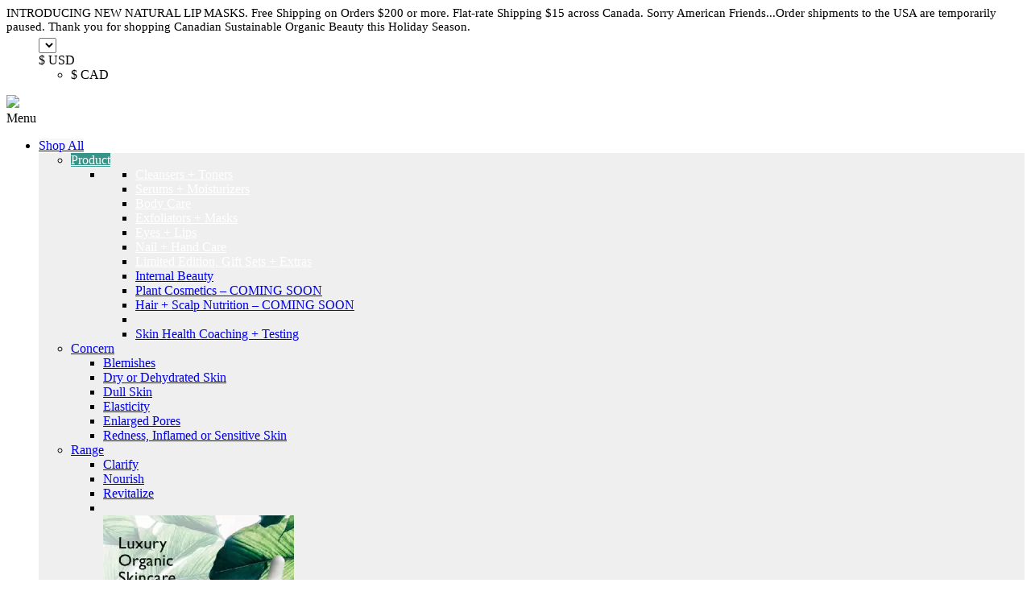

--- FILE ---
content_type: text/html; charset=UTF-8
request_url: https://hunaskin.com/tag/sea-buckthorn-for-inflammation/
body_size: 15447
content:
<!DOCTYPE html>
<html lang="en-US" prefix="og: https://ogp.me/ns#">
<head>
<title>sea buckthorn for inflammation - Hunaskin</title>
  <meta charset="UTF-8">
  <meta name="viewport" content="width=device-width, initial-scale=1.0">
  
  <link rel="profile" href="https://gmpg.org/xfn/11">
  <link rel="pingback" href="https://hunaskin.com/xmlrpc.php">
  <link rel="icon" type="image/png" href="https://hunaskin.com/wp-content/themes/hunaskin/favicons/favicon-96x96.png" sizes="96x96" />
<link rel="icon" type="image/png" href="https://hunaskin.com/wp-content/themes/hunaskin/favicons/favicon-32x32.png" sizes="32x32" />
<link rel="icon" type="image/png" href="https://hunaskin.com/wp-content/themes/hunaskin/favicons/favicon-16x16.png" sizes="16x16" />
<meta name="msapplication-TileColor" content="#" />
<meta name="msapplication-TileImage" content="https://hunaskin.com/wp-content/themes/hunaskin/favicons/ms-icon-144x144.png" />

  <link href="https://fonts.googleapis.com/css?family=Satisfy" rel="stylesheet">

  	<style>img:is([sizes="auto" i], [sizes^="auto," i]) { contain-intrinsic-size: 3000px 1500px }</style>
	
	<!-- This site is optimized with the Yoast SEO plugin v26.1.1 - https://yoast.com/wordpress/plugins/seo/ -->
	<link rel="canonical" href="https://hunaskin.com/tag/sea-buckthorn-for-inflammation/" />
	<meta property="og:locale" content="en_US" />
	<meta property="og:type" content="article" />
	<meta property="og:title" content="sea buckthorn for inflammation Archives - Hunaskin" />
	<meta property="og:url" content="https://hunaskin.com/tag/sea-buckthorn-for-inflammation/" />
	<meta property="og:site_name" content="Hunaskin" />
	<meta name="twitter:card" content="summary_large_image" />
	<script type="application/ld+json" class="yoast-schema-graph">{"@context":"https://schema.org","@graph":[{"@type":"CollectionPage","@id":"https://hunaskin.com/tag/sea-buckthorn-for-inflammation/","url":"https://hunaskin.com/tag/sea-buckthorn-for-inflammation/","name":"sea buckthorn for inflammation Archives - Hunaskin","isPartOf":{"@id":"https://hunaskin.com/#website"},"breadcrumb":{"@id":"https://hunaskin.com/tag/sea-buckthorn-for-inflammation/#breadcrumb"},"inLanguage":"en-US"},{"@type":"BreadcrumbList","@id":"https://hunaskin.com/tag/sea-buckthorn-for-inflammation/#breadcrumb","itemListElement":[{"@type":"ListItem","position":1,"name":"Home","item":"https://hunaskin.com/"},{"@type":"ListItem","position":2,"name":"sea buckthorn for inflammation"}]},{"@type":"WebSite","@id":"https://hunaskin.com/#website","url":"https://hunaskin.com/","name":"Hunaskin","description":"Organic &amp; Natural Skin Care.","potentialAction":[{"@type":"SearchAction","target":{"@type":"EntryPoint","urlTemplate":"https://hunaskin.com/?s={search_term_string}"},"query-input":{"@type":"PropertyValueSpecification","valueRequired":true,"valueName":"search_term_string"}}],"inLanguage":"en-US"}]}</script>
	<!-- / Yoast SEO plugin. -->



<!-- Search Engine Optimization by Rank Math PRO - https://rankmath.com/ -->
<meta name="robots" content="follow, noindex"/>
<meta property="og:locale" content="en_US" />
<meta property="og:type" content="article" />
<meta property="og:title" content="sea buckthorn for inflammation - Hunaskin" />
<meta property="og:url" content="https://hunaskin.com/tag/sea-buckthorn-for-inflammation/" />
<meta property="og:site_name" content="Hunaskin" />
<meta name="twitter:card" content="summary_large_image" />
<meta name="twitter:title" content="sea buckthorn for inflammation - Hunaskin" />
<meta name="twitter:label1" content="Posts" />
<meta name="twitter:data1" content="2" />
<script type="application/ld+json" class="rank-math-schema-pro">{"@context":"https://schema.org","@graph":[{"@type":"Organization","@id":"https://hunaskin.com/#organization","name":"Hunaskin"},{"@type":"WebSite","@id":"https://hunaskin.com/#website","url":"https://hunaskin.com","name":"Hunaskin","publisher":{"@id":"https://hunaskin.com/#organization"},"inLanguage":"en-US"},{"@type":"CollectionPage","@id":"https://hunaskin.com/tag/sea-buckthorn-for-inflammation/#webpage","url":"https://hunaskin.com/tag/sea-buckthorn-for-inflammation/","name":"sea buckthorn for inflammation - Hunaskin","isPartOf":{"@id":"https://hunaskin.com/#website"},"inLanguage":"en-US"}]}</script>
<!-- /Rank Math WordPress SEO plugin -->

<script type='application/javascript'  id='pys-version-script'>console.log('PixelYourSite Free version 11.1.3');</script>
<link rel='dns-prefetch' href='//www.google.com' />
<link rel='dns-prefetch' href='//code.jquery.com' />
<link rel="alternate" type="application/rss+xml" title="Hunaskin &raquo; sea buckthorn for inflammation Tag Feed" href="https://hunaskin.com/tag/sea-buckthorn-for-inflammation/feed/" />
<style id='classic-theme-styles-inline-css' type='text/css'>
/*! This file is auto-generated */
.wp-block-button__link{color:#fff;background-color:#32373c;border-radius:9999px;box-shadow:none;text-decoration:none;padding:calc(.667em + 2px) calc(1.333em + 2px);font-size:1.125em}.wp-block-file__button{background:#32373c;color:#fff;text-decoration:none}
</style>
<style id='global-styles-inline-css' type='text/css'>
:root{--wp--preset--aspect-ratio--square: 1;--wp--preset--aspect-ratio--4-3: 4/3;--wp--preset--aspect-ratio--3-4: 3/4;--wp--preset--aspect-ratio--3-2: 3/2;--wp--preset--aspect-ratio--2-3: 2/3;--wp--preset--aspect-ratio--16-9: 16/9;--wp--preset--aspect-ratio--9-16: 9/16;--wp--preset--color--black: #000000;--wp--preset--color--cyan-bluish-gray: #abb8c3;--wp--preset--color--white: #ffffff;--wp--preset--color--pale-pink: #f78da7;--wp--preset--color--vivid-red: #cf2e2e;--wp--preset--color--luminous-vivid-orange: #ff6900;--wp--preset--color--luminous-vivid-amber: #fcb900;--wp--preset--color--light-green-cyan: #7bdcb5;--wp--preset--color--vivid-green-cyan: #00d084;--wp--preset--color--pale-cyan-blue: #8ed1fc;--wp--preset--color--vivid-cyan-blue: #0693e3;--wp--preset--color--vivid-purple: #9b51e0;--wp--preset--gradient--vivid-cyan-blue-to-vivid-purple: linear-gradient(135deg,rgba(6,147,227,1) 0%,rgb(155,81,224) 100%);--wp--preset--gradient--light-green-cyan-to-vivid-green-cyan: linear-gradient(135deg,rgb(122,220,180) 0%,rgb(0,208,130) 100%);--wp--preset--gradient--luminous-vivid-amber-to-luminous-vivid-orange: linear-gradient(135deg,rgba(252,185,0,1) 0%,rgba(255,105,0,1) 100%);--wp--preset--gradient--luminous-vivid-orange-to-vivid-red: linear-gradient(135deg,rgba(255,105,0,1) 0%,rgb(207,46,46) 100%);--wp--preset--gradient--very-light-gray-to-cyan-bluish-gray: linear-gradient(135deg,rgb(238,238,238) 0%,rgb(169,184,195) 100%);--wp--preset--gradient--cool-to-warm-spectrum: linear-gradient(135deg,rgb(74,234,220) 0%,rgb(151,120,209) 20%,rgb(207,42,186) 40%,rgb(238,44,130) 60%,rgb(251,105,98) 80%,rgb(254,248,76) 100%);--wp--preset--gradient--blush-light-purple: linear-gradient(135deg,rgb(255,206,236) 0%,rgb(152,150,240) 100%);--wp--preset--gradient--blush-bordeaux: linear-gradient(135deg,rgb(254,205,165) 0%,rgb(254,45,45) 50%,rgb(107,0,62) 100%);--wp--preset--gradient--luminous-dusk: linear-gradient(135deg,rgb(255,203,112) 0%,rgb(199,81,192) 50%,rgb(65,88,208) 100%);--wp--preset--gradient--pale-ocean: linear-gradient(135deg,rgb(255,245,203) 0%,rgb(182,227,212) 50%,rgb(51,167,181) 100%);--wp--preset--gradient--electric-grass: linear-gradient(135deg,rgb(202,248,128) 0%,rgb(113,206,126) 100%);--wp--preset--gradient--midnight: linear-gradient(135deg,rgb(2,3,129) 0%,rgb(40,116,252) 100%);--wp--preset--font-size--small: 13px;--wp--preset--font-size--medium: 20px;--wp--preset--font-size--large: 36px;--wp--preset--font-size--x-large: 42px;--wp--preset--spacing--20: 0.44rem;--wp--preset--spacing--30: 0.67rem;--wp--preset--spacing--40: 1rem;--wp--preset--spacing--50: 1.5rem;--wp--preset--spacing--60: 2.25rem;--wp--preset--spacing--70: 3.38rem;--wp--preset--spacing--80: 5.06rem;--wp--preset--shadow--natural: 6px 6px 9px rgba(0, 0, 0, 0.2);--wp--preset--shadow--deep: 12px 12px 50px rgba(0, 0, 0, 0.4);--wp--preset--shadow--sharp: 6px 6px 0px rgba(0, 0, 0, 0.2);--wp--preset--shadow--outlined: 6px 6px 0px -3px rgba(255, 255, 255, 1), 6px 6px rgba(0, 0, 0, 1);--wp--preset--shadow--crisp: 6px 6px 0px rgba(0, 0, 0, 1);}:where(.is-layout-flex){gap: 0.5em;}:where(.is-layout-grid){gap: 0.5em;}body .is-layout-flex{display: flex;}.is-layout-flex{flex-wrap: wrap;align-items: center;}.is-layout-flex > :is(*, div){margin: 0;}body .is-layout-grid{display: grid;}.is-layout-grid > :is(*, div){margin: 0;}:where(.wp-block-columns.is-layout-flex){gap: 2em;}:where(.wp-block-columns.is-layout-grid){gap: 2em;}:where(.wp-block-post-template.is-layout-flex){gap: 1.25em;}:where(.wp-block-post-template.is-layout-grid){gap: 1.25em;}.has-black-color{color: var(--wp--preset--color--black) !important;}.has-cyan-bluish-gray-color{color: var(--wp--preset--color--cyan-bluish-gray) !important;}.has-white-color{color: var(--wp--preset--color--white) !important;}.has-pale-pink-color{color: var(--wp--preset--color--pale-pink) !important;}.has-vivid-red-color{color: var(--wp--preset--color--vivid-red) !important;}.has-luminous-vivid-orange-color{color: var(--wp--preset--color--luminous-vivid-orange) !important;}.has-luminous-vivid-amber-color{color: var(--wp--preset--color--luminous-vivid-amber) !important;}.has-light-green-cyan-color{color: var(--wp--preset--color--light-green-cyan) !important;}.has-vivid-green-cyan-color{color: var(--wp--preset--color--vivid-green-cyan) !important;}.has-pale-cyan-blue-color{color: var(--wp--preset--color--pale-cyan-blue) !important;}.has-vivid-cyan-blue-color{color: var(--wp--preset--color--vivid-cyan-blue) !important;}.has-vivid-purple-color{color: var(--wp--preset--color--vivid-purple) !important;}.has-black-background-color{background-color: var(--wp--preset--color--black) !important;}.has-cyan-bluish-gray-background-color{background-color: var(--wp--preset--color--cyan-bluish-gray) !important;}.has-white-background-color{background-color: var(--wp--preset--color--white) !important;}.has-pale-pink-background-color{background-color: var(--wp--preset--color--pale-pink) !important;}.has-vivid-red-background-color{background-color: var(--wp--preset--color--vivid-red) !important;}.has-luminous-vivid-orange-background-color{background-color: var(--wp--preset--color--luminous-vivid-orange) !important;}.has-luminous-vivid-amber-background-color{background-color: var(--wp--preset--color--luminous-vivid-amber) !important;}.has-light-green-cyan-background-color{background-color: var(--wp--preset--color--light-green-cyan) !important;}.has-vivid-green-cyan-background-color{background-color: var(--wp--preset--color--vivid-green-cyan) !important;}.has-pale-cyan-blue-background-color{background-color: var(--wp--preset--color--pale-cyan-blue) !important;}.has-vivid-cyan-blue-background-color{background-color: var(--wp--preset--color--vivid-cyan-blue) !important;}.has-vivid-purple-background-color{background-color: var(--wp--preset--color--vivid-purple) !important;}.has-black-border-color{border-color: var(--wp--preset--color--black) !important;}.has-cyan-bluish-gray-border-color{border-color: var(--wp--preset--color--cyan-bluish-gray) !important;}.has-white-border-color{border-color: var(--wp--preset--color--white) !important;}.has-pale-pink-border-color{border-color: var(--wp--preset--color--pale-pink) !important;}.has-vivid-red-border-color{border-color: var(--wp--preset--color--vivid-red) !important;}.has-luminous-vivid-orange-border-color{border-color: var(--wp--preset--color--luminous-vivid-orange) !important;}.has-luminous-vivid-amber-border-color{border-color: var(--wp--preset--color--luminous-vivid-amber) !important;}.has-light-green-cyan-border-color{border-color: var(--wp--preset--color--light-green-cyan) !important;}.has-vivid-green-cyan-border-color{border-color: var(--wp--preset--color--vivid-green-cyan) !important;}.has-pale-cyan-blue-border-color{border-color: var(--wp--preset--color--pale-cyan-blue) !important;}.has-vivid-cyan-blue-border-color{border-color: var(--wp--preset--color--vivid-cyan-blue) !important;}.has-vivid-purple-border-color{border-color: var(--wp--preset--color--vivid-purple) !important;}.has-vivid-cyan-blue-to-vivid-purple-gradient-background{background: var(--wp--preset--gradient--vivid-cyan-blue-to-vivid-purple) !important;}.has-light-green-cyan-to-vivid-green-cyan-gradient-background{background: var(--wp--preset--gradient--light-green-cyan-to-vivid-green-cyan) !important;}.has-luminous-vivid-amber-to-luminous-vivid-orange-gradient-background{background: var(--wp--preset--gradient--luminous-vivid-amber-to-luminous-vivid-orange) !important;}.has-luminous-vivid-orange-to-vivid-red-gradient-background{background: var(--wp--preset--gradient--luminous-vivid-orange-to-vivid-red) !important;}.has-very-light-gray-to-cyan-bluish-gray-gradient-background{background: var(--wp--preset--gradient--very-light-gray-to-cyan-bluish-gray) !important;}.has-cool-to-warm-spectrum-gradient-background{background: var(--wp--preset--gradient--cool-to-warm-spectrum) !important;}.has-blush-light-purple-gradient-background{background: var(--wp--preset--gradient--blush-light-purple) !important;}.has-blush-bordeaux-gradient-background{background: var(--wp--preset--gradient--blush-bordeaux) !important;}.has-luminous-dusk-gradient-background{background: var(--wp--preset--gradient--luminous-dusk) !important;}.has-pale-ocean-gradient-background{background: var(--wp--preset--gradient--pale-ocean) !important;}.has-electric-grass-gradient-background{background: var(--wp--preset--gradient--electric-grass) !important;}.has-midnight-gradient-background{background: var(--wp--preset--gradient--midnight) !important;}.has-small-font-size{font-size: var(--wp--preset--font-size--small) !important;}.has-medium-font-size{font-size: var(--wp--preset--font-size--medium) !important;}.has-large-font-size{font-size: var(--wp--preset--font-size--large) !important;}.has-x-large-font-size{font-size: var(--wp--preset--font-size--x-large) !important;}
:where(.wp-block-post-template.is-layout-flex){gap: 1.25em;}:where(.wp-block-post-template.is-layout-grid){gap: 1.25em;}
:where(.wp-block-columns.is-layout-flex){gap: 2em;}:where(.wp-block-columns.is-layout-grid){gap: 2em;}
:root :where(.wp-block-pullquote){font-size: 1.5em;line-height: 1.6;}
</style>
<style id='woocommerce-inline-inline-css' type='text/css'>
.woocommerce form .form-row .required { visibility: visible; }
</style>
<link rel='stylesheet' id='wpo_min-header-0-css' href='https://hunaskin.com/wp-content/cache/wpo-minify/1765314475/assets/wpo-minify-header-ebea3e6b.min.css' type='text/css' media='all' />
<link rel='stylesheet' id='wpo_min-header-1-css' href='https://hunaskin.com/wp-content/cache/wpo-minify/1765314475/assets/wpo-minify-header-eeaa1410.min.css' type='text/css' media='only screen and (max-width: 768px)' />
<link rel='stylesheet' id='wpo_min-header-2-css' href='https://hunaskin.com/wp-content/cache/wpo-minify/1765314475/assets/wpo-minify-header-a7aa29e2.min.css' type='text/css' media='all' />
<link rel='stylesheet' id='jquery_ui_style-css' href='//code.jquery.com/ui/1.12.0/themes/base/jquery-ui.css' type='text/css' media='all' />
<link rel='stylesheet' id='wpo_min-header-4-css' href='https://hunaskin.com/wp-content/cache/wpo-minify/1765314475/assets/wpo-minify-header-be554052.min.css' type='text/css' media='all' />
<script type="text/javascript" id="wpo_min-header-0-js-extra">
/* <![CDATA[ */
var pysFacebookRest = {"restApiUrl":"https:\/\/hunaskin.com\/wp-json\/pys-facebook\/v1\/event","debug":""};
/* ]]> */
</script>
<script type="text/javascript" src="https://hunaskin.com/wp-content/cache/wpo-minify/1765314475/assets/wpo-minify-header-7ba40e52.min.js" id="wpo_min-header-0-js"></script>
<script type="text/javascript" src="https://hunaskin.com/wp-content/cache/wpo-minify/1765314475/assets/wpo-minify-header-712207cc.min.js" id="wpo_min-header-1-js" defer="defer" data-wp-strategy="defer"></script>
<script type="text/javascript" src="https://www.google.com/recaptcha/api.js?hl=en_US" id="recaptcha-js" defer="defer" data-wp-strategy="defer"></script>
<script type="text/javascript" id="wpo_min-header-3-js-extra">
/* <![CDATA[ */
var wc_add_to_cart_params = {"ajax_url":"\/wp-admin\/admin-ajax.php","wc_ajax_url":"\/?wc-ajax=%%endpoint%%","i18n_view_cart":"View cart","cart_url":"https:\/\/hunaskin.com\/cart\/","is_cart":"","cart_redirect_after_add":"no"};
var woocommerce_params = {"ajax_url":"\/wp-admin\/admin-ajax.php","wc_ajax_url":"\/?wc-ajax=%%endpoint%%","i18n_password_show":"Show password","i18n_password_hide":"Hide password"};
/* ]]> */
</script>
<script type="text/javascript" src="https://hunaskin.com/wp-content/cache/wpo-minify/1765314475/assets/wpo-minify-header-b07531da.min.js" id="wpo_min-header-3-js" defer="defer" data-wp-strategy="defer"></script>
<script type="text/javascript" src="https://code.jquery.com/ui/1.12.0/jquery-ui.js" id="jquery_ui-js"></script>
<script type="text/javascript" id="wpo_min-header-5-js-extra">
/* <![CDATA[ */
var pysOptions = {"staticEvents":{"facebook":{"init_event":[{"delay":0,"type":"static","ajaxFire":false,"name":"PageView","pixelIds":["683236756360415"],"eventID":"198a69ba-082b-4a4b-9482-7e0e75fe9ead","params":{"page_title":"sea buckthorn for inflammation","post_type":"tag","post_id":92,"plugin":"PixelYourSite","user_role":"guest","event_url":"hunaskin.com\/tag\/sea-buckthorn-for-inflammation\/"},"e_id":"init_event","ids":[],"hasTimeWindow":false,"timeWindow":0,"woo_order":"","edd_order":""}]}},"dynamicEvents":{"automatic_event_form":{"facebook":{"delay":0,"type":"dyn","name":"Form","pixelIds":["683236756360415"],"eventID":"f5b706e5-aea7-4646-bdd9-ef35a63196b4","params":{"page_title":"sea buckthorn for inflammation","post_type":"tag","post_id":92,"plugin":"PixelYourSite","user_role":"guest","event_url":"hunaskin.com\/tag\/sea-buckthorn-for-inflammation\/"},"e_id":"automatic_event_form","ids":[],"hasTimeWindow":false,"timeWindow":0,"woo_order":"","edd_order":""}},"automatic_event_download":{"facebook":{"delay":0,"type":"dyn","name":"Download","extensions":["","doc","exe","js","pdf","ppt","tgz","zip","xls"],"pixelIds":["683236756360415"],"eventID":"6070238a-67b6-47f6-a1dc-aee73e77a8ff","params":{"page_title":"sea buckthorn for inflammation","post_type":"tag","post_id":92,"plugin":"PixelYourSite","user_role":"guest","event_url":"hunaskin.com\/tag\/sea-buckthorn-for-inflammation\/"},"e_id":"automatic_event_download","ids":[],"hasTimeWindow":false,"timeWindow":0,"woo_order":"","edd_order":""}},"automatic_event_comment":{"facebook":{"delay":0,"type":"dyn","name":"Comment","pixelIds":["683236756360415"],"eventID":"384f2606-f4f7-4237-89bf-92cd06705a86","params":{"page_title":"sea buckthorn for inflammation","post_type":"tag","post_id":92,"plugin":"PixelYourSite","user_role":"guest","event_url":"hunaskin.com\/tag\/sea-buckthorn-for-inflammation\/"},"e_id":"automatic_event_comment","ids":[],"hasTimeWindow":false,"timeWindow":0,"woo_order":"","edd_order":""}},"woo_add_to_cart_on_button_click":{"facebook":{"delay":0,"type":"dyn","name":"AddToCart","pixelIds":["683236756360415"],"eventID":"64457df2-4dc3-481c-a4b3-3e0365795d65","params":{"page_title":"sea buckthorn for inflammation","post_type":"tag","post_id":92,"plugin":"PixelYourSite","user_role":"guest","event_url":"hunaskin.com\/tag\/sea-buckthorn-for-inflammation\/"},"e_id":"woo_add_to_cart_on_button_click","ids":[],"hasTimeWindow":false,"timeWindow":0,"woo_order":"","edd_order":""}}},"triggerEvents":[],"triggerEventTypes":[],"facebook":{"pixelIds":["683236756360415"],"advancedMatching":[],"advancedMatchingEnabled":true,"removeMetadata":false,"wooVariableAsSimple":false,"serverApiEnabled":true,"wooCRSendFromServer":false,"send_external_id":null,"enabled_medical":false,"do_not_track_medical_param":["event_url","post_title","page_title","landing_page","content_name","categories","category_name","tags"],"meta_ldu":false},"debug":"","siteUrl":"https:\/\/hunaskin.com","ajaxUrl":"https:\/\/hunaskin.com\/wp-admin\/admin-ajax.php","ajax_event":"9d7aea81f6","enable_remove_download_url_param":"1","cookie_duration":"7","last_visit_duration":"60","enable_success_send_form":"","ajaxForServerEvent":"1","ajaxForServerStaticEvent":"1","useSendBeacon":"1","send_external_id":"1","external_id_expire":"180","track_cookie_for_subdomains":"1","google_consent_mode":"1","gdpr":{"ajax_enabled":false,"all_disabled_by_api":false,"facebook_disabled_by_api":false,"analytics_disabled_by_api":false,"google_ads_disabled_by_api":false,"pinterest_disabled_by_api":false,"bing_disabled_by_api":false,"externalID_disabled_by_api":false,"facebook_prior_consent_enabled":true,"analytics_prior_consent_enabled":true,"google_ads_prior_consent_enabled":null,"pinterest_prior_consent_enabled":true,"bing_prior_consent_enabled":true,"cookiebot_integration_enabled":false,"cookiebot_facebook_consent_category":"marketing","cookiebot_analytics_consent_category":"statistics","cookiebot_tiktok_consent_category":"marketing","cookiebot_google_ads_consent_category":"marketing","cookiebot_pinterest_consent_category":"marketing","cookiebot_bing_consent_category":"marketing","consent_magic_integration_enabled":false,"real_cookie_banner_integration_enabled":false,"cookie_notice_integration_enabled":false,"cookie_law_info_integration_enabled":false,"analytics_storage":{"enabled":true,"value":"granted","filter":false},"ad_storage":{"enabled":true,"value":"granted","filter":false},"ad_user_data":{"enabled":true,"value":"granted","filter":false},"ad_personalization":{"enabled":true,"value":"granted","filter":false}},"cookie":{"disabled_all_cookie":false,"disabled_start_session_cookie":false,"disabled_advanced_form_data_cookie":false,"disabled_landing_page_cookie":false,"disabled_first_visit_cookie":false,"disabled_trafficsource_cookie":false,"disabled_utmTerms_cookie":false,"disabled_utmId_cookie":false},"tracking_analytics":{"TrafficSource":"direct","TrafficLanding":"undefined","TrafficUtms":[],"TrafficUtmsId":[]},"GATags":{"ga_datalayer_type":"default","ga_datalayer_name":"dataLayerPYS"},"woo":{"enabled":true,"enabled_save_data_to_orders":true,"addToCartOnButtonEnabled":true,"addToCartOnButtonValueEnabled":true,"addToCartOnButtonValueOption":"price","singleProductId":null,"removeFromCartSelector":"form.woocommerce-cart-form .remove","addToCartCatchMethod":"add_cart_js","is_order_received_page":false,"containOrderId":false},"edd":{"enabled":false},"cache_bypass":"1765628173"};
/* ]]> */
</script>
<script type="text/javascript" src="https://hunaskin.com/wp-content/cache/wpo-minify/1765314475/assets/wpo-minify-header-b0163ed4.min.js" id="wpo_min-header-5-js"></script>
<link rel="https://api.w.org/" href="https://hunaskin.com/wp-json/" /><link rel="alternate" title="JSON" type="application/json" href="https://hunaskin.com/wp-json/wp/v2/tags/92" /><link rel="EditURI" type="application/rsd+xml" title="RSD" href="https://hunaskin.com/xmlrpc.php?rsd" />
<meta name="facebook-domain-verification" content="9tc9sz8lkzu6tf1cul7fj75fi7hdv9" /><style id="ubermenu-custom-generated-css">
/** UberMenu Custom Menu Styles (Customizer) **/
/* main */
 .ubermenu-main .ubermenu-submenu.ubermenu-submenu-drop { background-color:#efefef; }
 .ubermenu-responsive-toggle-main, .ubermenu-main, .ubermenu-main .ubermenu-target, .ubermenu-main .ubermenu-nav .ubermenu-item-level-0 .ubermenu-target { font-family:GillSansMTStd-Medium; }


/** UberMenu Custom Menu Item Styles (Menu Item Settings) **/
/* 46 */     .ubermenu .ubermenu-item.ubermenu-item-46 > .ubermenu-target { color:#ffffff; }
/* 47 */     .ubermenu .ubermenu-item.ubermenu-item-47 > .ubermenu-target { color:#ffffff; }
/* 48 */     .ubermenu .ubermenu-item.ubermenu-item-48 > .ubermenu-target { color:#ffffff; }
/* 50 */     .ubermenu .ubermenu-item.ubermenu-item-50 > .ubermenu-target { color:#ffffff; }
/* 52 */     .ubermenu .ubermenu-item.ubermenu-item-52 > .ubermenu-target { color:#ffffff; }
/* 51 */     .ubermenu .ubermenu-item.ubermenu-item-51 > .ubermenu-target { color:#ffffff; }
/* 49 */     .ubermenu .ubermenu-item.ubermenu-item-49 > .ubermenu-target { color:#ffffff; }
/* 43 */     .ubermenu .ubermenu-item.ubermenu-item-43 > .ubermenu-target { background:#f7f7f7; }
/* 45 */     .ubermenu .ubermenu-item.ubermenu-item-45 > .ubermenu-target { background:#389488; color:#ffffff; }

/* Status: Loaded from Transient */

</style>	<noscript><style>.woocommerce-product-gallery{ opacity: 1 !important; }</style></noscript>
	<style type='text/css'></style>		<style type="text/css" id="wp-custom-css">
			.single-post main a:link{
	color: #389488 !important;
	font-weight: 600;
}

.single-post a:hover{
	color: #b1cf83 !important;
}

.yay-currency-custom-option-row.selected {
	display: none !important;
}

.yay-currency-single-page-switcher {
	max-width: 100px;
}

.woopspro-product-slider  .product:nth-child(2n+1) {
  border: none;
}

.woopspro-product-slider  .product {
  border: none;
}

.woopspro-product-slider h2 {
	font-size: 1.3em;
}

.woopspro-product-slider .star-rating {
	font-size: 1em;
}

.woopspro-product-slider span.price {
	color: #000 !important;
}

.woopspro-product-slider  .button {
  color: #ffffff !important;
	text-align: center;
	text-transform: uppercase;
	font-size: 16px;
	background-color: #389488 !important;
	font-weight: 600;
}

@media (max-width: 992px) {
.woopspro-product-slider  .button {
  width: 150px !important;
}
}

.page-id-20854 .col-md-11 h1 {
	display: none;
}

.page-id-20854 .pad-top {
	padding-left: 0 !important;
	padding-right: 0 !important;
}

.page-id-20854 .col-md-11 {
	width: 100%;
}

.page-id-20854 main .container {
	margin: 0 auto;
	width: 100%;
}

.hs-awards-intro h2 {
	font-family: "GillSansMTStd-Medium", Arial, Serif;
color: #389488;
font-size: 44px;
text-transform: uppercase;
	text-align: center;
}

.hs-awards-intro h4 {
	font-family: "GillSansMTStd-Medium", Arial, Serif;
color: #389488;
font-size: 26px;
text-transform: uppercase;
	text-align: center;
}


.hs-awards-section-1-desc h2 {
	color: #fff;
	text-transform: uppercase;
	margin: 0 0 15px;
}

.hs-awards-section-1-desc h2 a, .hs-awards-section-1-desc h2 a:hover, .hs-awards-section-1-desc h2 a:visited {
	color: #fff !important;
	font-family: "GillSansMTStd-Medium", Arial, Serif !important;
}

.hs-awards-section-1-desc h3 {
	color: #fff;
	text-transform: uppercase;
	margin: 0 0 10px;
font-size: 1em;
	line-height: 1.2em !important;
}

.hs-awards-section-1-desc p {
	color: #fff;
}

.hs-awards-section-1-desc p:last-child {
	margin-top: 25px !important;
}

.hs-awards-section-1-desc .btn {color: #fff !important;
	background-color: #364839;
	font-weight: 500 !important;
}

.hs-awards-section-2 h3 {
	color: #000;
	text-transform: uppercase;
	margin: 6px 0 0;
font-size: 1em;
}

.hs-awards-section-2 h3 a {
	color: #000 ;
	font-weight: 500;
	font-family: "GillSansMTStd-Medium", Arial, Serif !important;
}

.hs-awards-section-2 h3 a:hover { color: #389488;
}

.hs-awards-cv {
	max-width: 150px;
}

.hs-awards-40 {
	max-width: 220px;
}

.hs-awards-im {
	max-width: 150px;
}

.hs-awards-section-3 h3 {
	color: #000;
	text-transform: uppercase;
	margin: 15px 0 10px;
font-size: 1em;
	line-height: 1.2em !important;
}

.hs-awards-section-3 h3 a {
	color: #000 ;
	font-weight: 500;
	font-family: "GillSansMTStd-Medium", Arial, Serif !important;
}

.hs-awards-section-3 p {
	color: #000;
	display: none;
}

.hs-awards-section-3-desc p {
	text-align: right;
	display: block !important;
}

.hs-awards-section-3-desc a, .hs-awards-section-3-desc a:hover, .hs-awards-section-3-desc a:visited {
	color: #389488 !important;
	font-weight: 600;
}

.account-menu li:first-child {
	display: none;
}

.woocommerce-currency-switcher .selector {
    border: none;
	  margin: -35px 10px 0;
}

@media only screen and (max-width: 959px)  {
	
	.woocommerce-currency-switcher .selector {
    margin: 15px auto;
}
	
}



/* CSS for badge functionality */
.badge-image-loop-item{
		width: 100px !important;
    height: 100px !important;
    position: absolute;
    top: 0;
    left: 0;
}


.badge-image-details-page{
		width: 150px !important;
    height: 150px !important;
    position: absolute;
    top: 0;
    left: 0;
}

.badge-image-slider-item{
		width: 60px !important;
    height: 60px !important;
    position: absolute;
    top: 20px;
    left: 30px;
}



@media screen and (max-width: 959px)  {
	.badge-image-mobile-screen{
			width: 100px !important;
			height: 100px !important;
	}
}		</style>
		
<!-- Global site tag (gtag.js) - Google Analytics -->
<script async src="https://www.googletagmanager.com/gtag/js?id=UA-67063215-1"></script>
<script>
  window.dataLayer = window.dataLayer || [];
  function gtag(){dataLayer.push(arguments);}
  gtag('js', new Date());

  gtag('config', 'UA-67063215-1');
</script>


</head>

<body data-rsssl=1 class="archive tag tag-sea-buckthorn-for-inflammation tag-92 wp-theme-hunaskin theme-hunaskin fl-builder-lite-2-9-4 fl-no-js woocommerce-no-js">
  <section class="top-header">
    <div class="container">
      <div class="row">
      <div class="col-md-10">
        <div class="call-to-action" style="font-size: 15px;">
          INTRODUCING NEW NATURAL LIP MASKS.  Free Shipping on Orders $200 or more.  Flat-rate Shipping $15 across Canada.  Sorry American Friends...Order shipments to the USA are temporarily paused.  Thank you for shopping Canadian Sustainable Organic Beauty this Holiday Season.        </div>
       </div>
        <div class="col-md-2 white-text">
          <div class="">
            <ul style="list-style: none;margin-top: 5px;">
                <li><div class="yay-currency-shortcode-switcher"><div class="yay-currency-single-page-switcher">

	<form action-xhr="https://hunaskin.com" method='POST' class='yay-currency-form-switcher'>
		<input type="hidden" class="yay-currency-nonce" name="yay-currency-nonce" value="fb055b4b3f" /><input type="hidden" name="_wp_http_referer" value="/tag/sea-buckthorn-for-inflammation/" /><input type="hidden" name="yay_currency_current_url" value="https://hunaskin.com/tag/sea-buckthorn-for-inflammation" />		<select class='yay-currency-switcher' name='currency' onchange='this.form.submit()'>
			<option value="21470" ></option><option value="21471"  selected='selected'></option>		</select>
	</form>
	
	<div class="yay-currency-custom-select-wrapper small  no-currency-name  ">
	<div class="yay-currency-custom-select">
		<div class="yay-currency-custom-select__trigger small">
	<div class="yay-currency-custom-selected-option">
		<span style="background-image: url(https://hunaskin.com/wp-content/plugins/multi-currency-switcher/assets/dist/flags/us.svg)" class="yay-currency-flag selected small" data-country_code="us"></span>		<span class="yay-currency-selected-option">
			$ USD		</span>
	</div>
	<div class="yay-currency-custom-arrow"></div>
	<div class="yay-currency-custom-loader"></div>
</div>
		<ul class="yay-currency-custom-options">
	<li class="yay-currency-custom-option-row " data-value="21470">
		<span style="background-image: url(https://hunaskin.com/wp-content/plugins/multi-currency-switcher/assets/dist/flags/ca.svg)" class="yay-currency-flag small" data-country_code="ca"></span>		<div class="yay-currency-custom-option small">
			$ CAD		</div>
	</li>
	<li class="yay-currency-custom-option-row selected" data-value="21471">
		<span style="background-image: url(https://hunaskin.com/wp-content/plugins/multi-currency-switcher/assets/dist/flags/us.svg)" class="yay-currency-flag small" data-country_code="us"></span>		<div class="yay-currency-custom-option small">
			$ USD		</div>
	</li>
</ul>
	</div>
</div>
</div>
</div></li>

<!--                <li>--><!--</li>-->

            </ul>
          </div>
        </div>
      </div><!-- row -->
    </div><!-- container -->
  </section>

<!-- header -->
<header class="header-span">
	<div class="container push white-bkg">
	  <div class="row margin-top margin-bottom">
          <div class="col-md-2">
              <div class="logo-wrap huna-logo">
                  <a href="https://hunaskin.com"><img class="img-responsive" src="https://hunaskin.com/wp-content/themes/hunaskin/img/huna-skin-logo.webp" border="0"></a>
              </div>
          </div>
            <div class="col-md-10">
                    <div class="menu-wrap clearfix" id="huna-menu">
                    
<!-- UberMenu [Configuration:main] [Theme Loc:primary] [Integration:api] -->
<a class="ubermenu-responsive-toggle ubermenu-responsive-toggle-main ubermenu-skin-clean-white ubermenu-loc-primary ubermenu-responsive-toggle-content-align-left ubermenu-responsive-toggle-align-full " data-ubermenu-target="ubermenu-main-37-primary-2"><i class="fa fa-bars"></i>Menu</a><nav id="ubermenu-main-37-primary-2" class="ubermenu ubermenu-nojs ubermenu-main ubermenu-menu-37 ubermenu-loc-primary ubermenu-responsive ubermenu-responsive-default ubermenu-responsive-collapse ubermenu-horizontal ubermenu-transition-none ubermenu-trigger-hover_intent ubermenu-skin-clean-white  ubermenu-bar-align-full ubermenu-items-align-center ubermenu-disable-submenu-scroll ubermenu-sub-indicators ubermenu-retractors-responsive"><ul id="ubermenu-nav-main-37-primary" class="ubermenu-nav"><li id="menu-item-43" class="ubermenu-item ubermenu-item-type-custom ubermenu-item-object-custom ubermenu-item-has-children ubermenu-item-43 ubermenu-item-level-0 ubermenu-column ubermenu-column-1-6 ubermenu-has-submenu-drop ubermenu-has-submenu-mega" ><a class="ubermenu-target ubermenu-item-layout-default ubermenu-item-layout-text_only" href="https://hunaskin.com/shop/" tabindex="0"><span class="ubermenu-target-title ubermenu-target-text">Shop All</span></a><ul  class="ubermenu-submenu ubermenu-submenu-id-43 ubermenu-submenu-type-mega ubermenu-submenu-drop ubermenu-submenu-align-left_edge_item"  ><li id="menu-item-45" class="ubermenu-item ubermenu-item-type-taxonomy ubermenu-item-object-product_cat ubermenu-item-has-children ubermenu-item-45 ubermenu-item-auto ubermenu-item-header ubermenu-item-level-1 ubermenu-column ubermenu-column-auto ubermenu-has-submenu-stack" ><a class="ubermenu-target ubermenu-item-layout-default ubermenu-item-layout-text_only" href="https://hunaskin.com/product-category/product/"><span class="ubermenu-target-title ubermenu-target-text">Product</span></a><ul  class="ubermenu-submenu ubermenu-submenu-id-45 ubermenu-submenu-type-auto ubermenu-submenu-type-stack"  ><li class=" ubermenu-autocolumn menu-item-45-col-0 ubermenu-item-level-2 ubermenu-column ubermenu-column-full ubermenu-has-submenu-stack ubermenu-item-type-column ubermenu-column-id-45-col-0"><ul  class="ubermenu-submenu ubermenu-submenu-id-45-col-0 ubermenu-submenu-type-stack"  ><li id="menu-item-46" class="ubermenu-item ubermenu-item-type-taxonomy ubermenu-item-object-product_cat ubermenu-item-46 ubermenu-item-auto ubermenu-item-normal ubermenu-item-level-3 ubermenu-column ubermenu-column-auto" ><a class="ubermenu-target ubermenu-item-layout-default ubermenu-item-layout-text_only" href="https://hunaskin.com/product-category/product/cleansers-and-toners/"><span class="ubermenu-target-title ubermenu-target-text">Cleansers + Toners</span></a></li><li id="menu-item-52" class="ubermenu-item ubermenu-item-type-taxonomy ubermenu-item-object-product_cat ubermenu-item-52 ubermenu-item-auto ubermenu-item-normal ubermenu-item-level-3 ubermenu-column ubermenu-column-auto" ><a class="ubermenu-target ubermenu-item-layout-default ubermenu-item-layout-text_only" href="https://hunaskin.com/product-category/product/serums-and-moisturizers/"><span class="ubermenu-target-title ubermenu-target-text">Serums + Moisturizers</span></a></li><li id="menu-item-50" class="ubermenu-item ubermenu-item-type-taxonomy ubermenu-item-object-product_cat ubermenu-item-50 ubermenu-item-auto ubermenu-item-normal ubermenu-item-level-3 ubermenu-column ubermenu-column-auto" ><a class="ubermenu-target ubermenu-item-layout-default ubermenu-item-layout-text_only" href="https://hunaskin.com/product-category/product/body-care/"><span class="ubermenu-target-title ubermenu-target-text">Body Care</span></a></li><li id="menu-item-47" class="ubermenu-item ubermenu-item-type-taxonomy ubermenu-item-object-product_cat ubermenu-item-47 ubermenu-item-auto ubermenu-item-normal ubermenu-item-level-3 ubermenu-column ubermenu-column-auto" ><a class="ubermenu-target ubermenu-item-layout-default ubermenu-item-layout-text_only" href="https://hunaskin.com/product-category/product/exfoliators-face-masks/"><span class="ubermenu-target-title ubermenu-target-text">Exfoliators + Masks</span></a></li><li id="menu-item-48" class="ubermenu-item ubermenu-item-type-taxonomy ubermenu-item-object-product_cat ubermenu-item-48 ubermenu-item-auto ubermenu-item-normal ubermenu-item-level-3 ubermenu-column ubermenu-column-auto" ><a class="ubermenu-target ubermenu-item-layout-default ubermenu-item-layout-text_only" href="https://hunaskin.com/product-category/product/eyes-lips/"><span class="ubermenu-target-title ubermenu-target-text">Eyes + Lips</span></a></li><li id="menu-item-51" class="ubermenu-item ubermenu-item-type-taxonomy ubermenu-item-object-product_cat ubermenu-item-51 ubermenu-item-auto ubermenu-item-normal ubermenu-item-level-3 ubermenu-column ubermenu-column-auto" ><a class="ubermenu-target ubermenu-item-layout-default ubermenu-item-layout-text_only" href="https://hunaskin.com/product-category/product/nail-hand-care/"><span class="ubermenu-target-title ubermenu-target-text">Nail + Hand Care</span></a></li><li id="menu-item-49" class="ubermenu-item ubermenu-item-type-taxonomy ubermenu-item-object-product_cat ubermenu-item-49 ubermenu-item-auto ubermenu-item-normal ubermenu-item-level-3 ubermenu-column ubermenu-column-auto" ><a class="ubermenu-target ubermenu-item-layout-default ubermenu-item-layout-text_only" href="https://hunaskin.com/product-category/product/limited-edition/"><span class="ubermenu-target-title ubermenu-target-text">Limited Edition, Gift Sets + Extras</span></a></li><li id="menu-item-12231" class="ubermenu-item ubermenu-item-type-custom ubermenu-item-object-custom ubermenu-item-12231 ubermenu-item-auto ubermenu-item-normal ubermenu-item-level-3 ubermenu-column ubermenu-column-auto" ><a class="ubermenu-target ubermenu-item-layout-default ubermenu-item-layout-text_only" href="https://hunaskin.com/product-category/product/internal-beauty/"><span class="ubermenu-target-title ubermenu-target-text">Internal Beauty</span></a></li><li id="menu-item-18866" class="ubermenu-item ubermenu-item-type-taxonomy ubermenu-item-object-product_cat ubermenu-item-18866 ubermenu-item-auto ubermenu-item-normal ubermenu-item-level-3 ubermenu-column ubermenu-column-auto" ><a class="ubermenu-target ubermenu-item-layout-default ubermenu-item-layout-text_only" href="https://hunaskin.com/product-category/product/plant-cosmetics-natural-makeup/"><span class="ubermenu-target-title ubermenu-target-text">Plant Cosmetics &#8211; COMING SOON</span></a></li><li id="menu-item-18867" class="ubermenu-item ubermenu-item-type-taxonomy ubermenu-item-object-product_cat ubermenu-item-18867 ubermenu-item-auto ubermenu-item-normal ubermenu-item-level-3 ubermenu-column ubermenu-column-auto" ><a class="ubermenu-target ubermenu-item-layout-default ubermenu-item-layout-text_only" href="https://hunaskin.com/product-category/product/hair-scalp-nutrition-hair-and-scalp-care/"><span class="ubermenu-target-title ubermenu-target-text">Hair + Scalp Nutrition &#8211; COMING SOON</span></a></li><li id="menu-item-6046" class="ubermenu-item ubermenu-item-type-custom ubermenu-item-object-custom ubermenu-item-6046 ubermenu-item-auto ubermenu-item-normal ubermenu-item-level-3 ubermenu-column ubermenu-column-auto" ></li><li id="menu-item-23873" class="ubermenu-item ubermenu-item-type-taxonomy ubermenu-item-object-product_cat ubermenu-item-23873 ubermenu-item-auto ubermenu-item-normal ubermenu-item-level-3 ubermenu-column ubermenu-column-auto" ><a class="ubermenu-target ubermenu-item-layout-default ubermenu-item-layout-text_only" href="https://hunaskin.com/product-category/skin-coaching-testing/"><span class="ubermenu-target-title ubermenu-target-text">Skin Health Coaching + Testing</span></a></li></ul></li></ul></li><li id="menu-item-53" class="ubermenu-item ubermenu-item-type-taxonomy ubermenu-item-object-product_cat ubermenu-item-has-children ubermenu-item-53 ubermenu-item-auto ubermenu-item-header ubermenu-item-level-1 ubermenu-column ubermenu-column-auto ubermenu-has-submenu-stack" ><a class="ubermenu-target ubermenu-item-layout-default ubermenu-item-layout-text_only" href="https://hunaskin.com/product-category/concern/"><span class="ubermenu-target-title ubermenu-target-text">Concern</span></a><ul  class="ubermenu-submenu ubermenu-submenu-id-53 ubermenu-submenu-type-auto ubermenu-submenu-type-stack"  ><li id="menu-item-54" class="ubermenu-item ubermenu-item-type-taxonomy ubermenu-item-object-product_cat ubermenu-item-54 ubermenu-item-auto ubermenu-item-normal ubermenu-item-level-2 ubermenu-column ubermenu-column-auto" ><a class="ubermenu-target ubermenu-item-layout-default ubermenu-item-layout-text_only" href="https://hunaskin.com/product-category/concern/blemishes/"><span class="ubermenu-target-title ubermenu-target-text">Blemishes</span></a></li><li id="menu-item-56" class="ubermenu-item ubermenu-item-type-taxonomy ubermenu-item-object-product_cat ubermenu-item-56 ubermenu-item-auto ubermenu-item-normal ubermenu-item-level-2 ubermenu-column ubermenu-column-auto" ><a class="ubermenu-target ubermenu-item-layout-default ubermenu-item-layout-text_only" href="https://hunaskin.com/product-category/concern/dry-or-dehydrated-skin/"><span class="ubermenu-target-title ubermenu-target-text">Dry or Dehydrated Skin</span></a></li><li id="menu-item-57" class="ubermenu-item ubermenu-item-type-taxonomy ubermenu-item-object-product_cat ubermenu-item-57 ubermenu-item-auto ubermenu-item-normal ubermenu-item-level-2 ubermenu-column ubermenu-column-auto" ><a class="ubermenu-target ubermenu-item-layout-default ubermenu-item-layout-text_only" href="https://hunaskin.com/product-category/concern/dull-skin/"><span class="ubermenu-target-title ubermenu-target-text">Dull Skin</span></a></li><li id="menu-item-58" class="ubermenu-item ubermenu-item-type-taxonomy ubermenu-item-object-product_cat ubermenu-item-58 ubermenu-item-auto ubermenu-item-normal ubermenu-item-level-2 ubermenu-column ubermenu-column-auto" ><a class="ubermenu-target ubermenu-item-layout-default ubermenu-item-layout-text_only" href="https://hunaskin.com/product-category/concern/elasticity/"><span class="ubermenu-target-title ubermenu-target-text">Elasticity</span></a></li><li id="menu-item-59" class="ubermenu-item ubermenu-item-type-taxonomy ubermenu-item-object-product_cat ubermenu-item-59 ubermenu-item-auto ubermenu-item-normal ubermenu-item-level-2 ubermenu-column ubermenu-column-auto" ><a class="ubermenu-target ubermenu-item-layout-default ubermenu-item-layout-text_only" href="https://hunaskin.com/product-category/concern/enlarged-pores/"><span class="ubermenu-target-title ubermenu-target-text">Enlarged Pores</span></a></li><li id="menu-item-60" class="ubermenu-item ubermenu-item-type-taxonomy ubermenu-item-object-product_cat ubermenu-item-60 ubermenu-item-auto ubermenu-item-normal ubermenu-item-level-2 ubermenu-column ubermenu-column-auto" ><a class="ubermenu-target ubermenu-item-layout-default ubermenu-item-layout-text_only" href="https://hunaskin.com/product-category/concern/redness-or-inflamed-skin/"><span class="ubermenu-target-title ubermenu-target-text">Redness, Inflamed or Sensitive Skin</span></a></li></ul></li><li id="menu-item-62" class="ubermenu-item ubermenu-item-type-taxonomy ubermenu-item-object-product_cat ubermenu-item-has-children ubermenu-item-62 ubermenu-item-auto ubermenu-item-header ubermenu-item-level-1 ubermenu-column ubermenu-column-auto ubermenu-has-submenu-stack" ><a class="ubermenu-target ubermenu-item-layout-default ubermenu-item-layout-text_only" href="https://hunaskin.com/product-category/range/"><span class="ubermenu-target-title ubermenu-target-text">Range</span></a><ul  class="ubermenu-submenu ubermenu-submenu-id-62 ubermenu-submenu-type-auto ubermenu-submenu-type-stack"  ><li id="menu-item-63" class="ubermenu-item ubermenu-item-type-taxonomy ubermenu-item-object-product_cat ubermenu-item-63 ubermenu-item-auto ubermenu-item-normal ubermenu-item-level-2 ubermenu-column ubermenu-column-auto" ><a class="ubermenu-target ubermenu-item-layout-default ubermenu-item-layout-text_only" href="https://hunaskin.com/product-category/range/clarify/"><span class="ubermenu-target-title ubermenu-target-text">Clarify</span></a></li><li id="menu-item-64" class="ubermenu-item ubermenu-item-type-taxonomy ubermenu-item-object-product_cat ubermenu-item-64 ubermenu-item-auto ubermenu-item-normal ubermenu-item-level-2 ubermenu-column ubermenu-column-auto" ><a class="ubermenu-target ubermenu-item-layout-default ubermenu-item-layout-text_only" href="https://hunaskin.com/product-category/range/nourish/"><span class="ubermenu-target-title ubermenu-target-text">Nourish</span></a></li><li id="menu-item-65" class="ubermenu-item ubermenu-item-type-taxonomy ubermenu-item-object-product_cat ubermenu-item-65 ubermenu-item-auto ubermenu-item-normal ubermenu-item-level-2 ubermenu-column ubermenu-column-auto" ><a class="ubermenu-target ubermenu-item-layout-default ubermenu-item-layout-text_only" href="https://hunaskin.com/product-category/range/revitalize/"><span class="ubermenu-target-title ubermenu-target-text">Revitalize</span></a></li></ul></li><li id="menu-item-76" class="ubermenu-item ubermenu-item-type-custom ubermenu-item-object-ubermenu-custom ubermenu-item-76 ubermenu-item-auto ubermenu-item-header ubermenu-item-level-1 ubermenu-column ubermenu-column-1-3 ubermenu-align-left" ><ul class="ubermenu-content-block ubermenu-widget-area ubermenu-autoclear"><li id="custom_html-2" class="widget_text widget widget_custom_html ubermenu-column-full ubermenu-widget ubermenu-column ubermenu-item-header"><div class="textwidget custom-html-widget"></div></li><li id="media_image-3" class="widget widget_media_image ubermenu-column-full ubermenu-widget ubermenu-column ubermenu-item-header"><img width="237" height="238" src="https://hunaskin.com/wp-content/uploads/2024/03/huna-skin-shipping-to-usa.webp" class="image wp-image-23253  attachment-full size-full" alt="" style="max-width: 100%; height: auto;" decoding="async" fetchpriority="high" srcset="https://hunaskin.com/wp-content/uploads/2024/03/huna-skin-shipping-to-usa.webp 237w, https://hunaskin.com/wp-content/uploads/2024/03/huna-skin-shipping-to-usa-100x100.webp 100w" sizes="(max-width: 237px) 100vw, 237px" /></li></ul></li><li class="ubermenu-retractor ubermenu-retractor-mobile"><i class="fa fa-times"></i> Close</li></ul></li><li id="menu-item-66" class="ubermenu-item ubermenu-item-type-taxonomy ubermenu-item-object-product_cat ubermenu-item-66 ubermenu-item-level-0 ubermenu-column ubermenu-column-1-6" ><a class="ubermenu-target ubermenu-item-layout-default ubermenu-content-align-center ubermenu-item-layout-text_only" href="https://hunaskin.com/product-category/best-sellers/" tabindex="0"><span class="ubermenu-target-title ubermenu-target-text">Best Sellers</span></a></li><li id="menu-item-68" class="ubermenu-item ubermenu-item-type-post_type ubermenu-item-object-page ubermenu-item-has-children ubermenu-item-68 ubermenu-item-level-0 ubermenu-column ubermenu-column-1-6 ubermenu-has-submenu-drop ubermenu-has-submenu-flyout" ><a class="ubermenu-target ubermenu-item-layout-default ubermenu-content-align-center ubermenu-item-layout-text_only" href="https://hunaskin.com/meet-huna/" tabindex="0"><span class="ubermenu-target-title ubermenu-target-text">Meet Huna</span></a><ul  class="ubermenu-submenu ubermenu-submenu-id-68 ubermenu-submenu-type-flyout ubermenu-submenu-drop ubermenu-submenu-align-left_edge_item"  ><li id="menu-item-377" class="ubermenu-item ubermenu-item-type-post_type ubermenu-item-object-page ubermenu-item-377 ubermenu-item-auto ubermenu-item-normal ubermenu-item-level-1" ><a class="ubermenu-target ubermenu-item-layout-default ubermenu-item-layout-text_only" href="https://hunaskin.com/meet-huna/the-huna-story/"><span class="ubermenu-target-title ubermenu-target-text">The Huna Story</span></a></li><li id="menu-item-373" class="ubermenu-item ubermenu-item-type-post_type ubermenu-item-object-page ubermenu-item-373 ubermenu-item-auto ubermenu-item-normal ubermenu-item-level-1" ><a class="ubermenu-target ubermenu-item-layout-default ubermenu-item-layout-text_only" href="https://hunaskin.com/meet-huna/welcome-to-the-lab/"><span class="ubermenu-target-title ubermenu-target-text">Welcome to the Lab</span></a></li><li id="menu-item-374" class="ubermenu-item ubermenu-item-type-post_type ubermenu-item-object-page ubermenu-item-374 ubermenu-item-auto ubermenu-item-normal ubermenu-item-level-1" ><a class="ubermenu-target ubermenu-item-layout-default ubermenu-item-layout-text_only" href="https://hunaskin.com/meet-huna/the-organic-skin-nutrition-garden/"><span class="ubermenu-target-title ubermenu-target-text">The Organic Skin Nutrition Garden</span></a></li><li id="menu-item-375" class="ubermenu-item ubermenu-item-type-post_type ubermenu-item-object-page ubermenu-item-375 ubermenu-item-auto ubermenu-item-normal ubermenu-item-level-1" ><a class="ubermenu-target ubermenu-item-layout-default ubermenu-item-layout-text_only" href="https://hunaskin.com/meet-huna/heathers-huna-skincare-routine/"><span class="ubermenu-target-title ubermenu-target-text">Heather&#8217;s Huna Skincare Routine</span></a></li><li id="menu-item-376" class="ubermenu-item ubermenu-item-type-post_type ubermenu-item-object-page ubermenu-item-376 ubermenu-item-auto ubermenu-item-normal ubermenu-item-level-1" ><a class="ubermenu-target ubermenu-item-layout-default ubermenu-item-layout-text_only" href="https://hunaskin.com/meet-huna/the-science-of-huna-skincare/"><span class="ubermenu-target-title ubermenu-target-text">The Science of Huna Skin</span></a></li><li id="menu-item-372" class="ubermenu-item ubermenu-item-type-post_type ubermenu-item-object-page ubermenu-item-372 ubermenu-item-auto ubermenu-item-normal ubermenu-item-level-1" ><a class="ubermenu-target ubermenu-item-layout-default ubermenu-item-layout-text_only" href="https://hunaskin.com/meet-huna/our-meticulous-process/"><span class="ubermenu-target-title ubermenu-target-text">Our Meticulous Process</span></a></li><li class="ubermenu-retractor ubermenu-retractor-mobile"><i class="fa fa-times"></i> Close</li></ul></li><li id="menu-item-67" class="ubermenu-item ubermenu-item-type-post_type ubermenu-item-object-page ubermenu-item-has-children ubermenu-item-67 ubermenu-item-level-0 ubermenu-column ubermenu-column-1-6 ubermenu-has-submenu-drop ubermenu-has-submenu-flyout" ><a class="ubermenu-target ubermenu-item-layout-default ubermenu-content-align-center ubermenu-item-layout-text_only" href="https://hunaskin.com/learn-more/" tabindex="0"><span class="ubermenu-target-title ubermenu-target-text">Learn More</span></a><ul  class="ubermenu-submenu ubermenu-submenu-id-67 ubermenu-submenu-type-flyout ubermenu-submenu-drop ubermenu-submenu-align-left_edge_item"  ><li id="menu-item-378" class="ubermenu-item ubermenu-item-type-post_type ubermenu-item-object-page ubermenu-item-378 ubermenu-item-auto ubermenu-item-normal ubermenu-item-level-1" ><a class="ubermenu-target ubermenu-item-layout-default ubermenu-item-layout-text_only" href="https://hunaskin.com/blog/"><span class="ubermenu-target-title ubermenu-target-text">Blog</span></a></li><li id="menu-item-379" class="ubermenu-item ubermenu-item-type-post_type ubermenu-item-object-page ubermenu-item-379 ubermenu-item-auto ubermenu-item-normal ubermenu-item-level-1" ><a class="ubermenu-target ubermenu-item-layout-default ubermenu-item-layout-text_only" href="https://hunaskin.com/learn-more/huna-awards-and-media/"><span class="ubermenu-target-title ubermenu-target-text">Huna Awards + Media</span></a></li><li id="menu-item-1156" class="ubermenu-item ubermenu-item-type-post_type ubermenu-item-object-page ubermenu-item-1156 ubermenu-item-auto ubermenu-item-normal ubermenu-item-level-1" ><a class="ubermenu-target ubermenu-item-layout-default ubermenu-item-layout-text_only" href="https://hunaskin.com/learn-more/retail-locations/"><span class="ubermenu-target-title ubermenu-target-text">Retail Stockists</span></a></li><li class="ubermenu-retractor ubermenu-retractor-mobile"><i class="fa fa-times"></i> Close</li></ul></li><li id="menu-item-23086" class="ubermenu-item ubermenu-item-type-post_type ubermenu-item-object-page ubermenu-item-23086 ubermenu-item-level-0 ubermenu-column ubermenu-column-auto" ><a class="ubermenu-target ubermenu-item-layout-default ubermenu-item-layout-text_only" rel="nofollow" href="https://hunaskin.com/go-to-account/" tabindex="0"><span class="ubermenu-target-title ubermenu-target-text">My Account</span></a></li></ul></nav>
<!-- End UberMenu -->
                        <div class="mcs">
                                                            <div id="custom-mini-cart" class="custom-mini-cart-class">
                                    <div><div data-add-to-cart-behaviour="open_drawer" data-block-name="woocommerce/mini-cart" data-icon-color="{&quot;color&quot;:&quot;#389488&quot;}" data-price-color="{&quot;color&quot;:&quot;#389488&quot;}" data-product-count-color="{&quot;color&quot;:&quot;#389488&quot;}" class="wc-block-mini-cart wp-block-woocommerce-mini-cart " style="">
			<button class="wc-block-mini-cart__button" aria-label="Cart"><span class="wc-block-mini-cart__quantity-badge">
			<svg xmlns="http://www.w3.org/2000/svg" fill="#389488" class="wc-block-mini-cart__icon" viewBox="0 0 32 32"><circle cx="12.667" cy="24.667" r="2"/><circle cx="23.333" cy="24.667" r="2"/><path fill-rule="evenodd" d="M9.285 10.036a1 1 0 0 1 .776-.37h15.272a1 1 0 0 1 .99 1.142l-1.333 9.333A1 1 0 0 1 24 21H12a1 1 0 0 1-.98-.797L9.083 10.87a1 1 0 0 1 .203-.834m2.005 1.63L12.814 19h10.319l1.047-7.333z" clip-rule="evenodd"/><path fill-rule="evenodd" d="M5.667 6.667a1 1 0 0 1 1-1h2.666a1 1 0 0 1 .984.82l.727 4a1 1 0 1 1-1.967.359l-.578-3.18H6.667a1 1 0 0 1-1-1" clip-rule="evenodd"/></svg>
			<span class="wc-block-mini-cart__badge" style="background:#389488"></span>
		</span>
		</button>
			<div class="is-loading wc-block-components-drawer__screen-overlay wc-block-components-drawer__screen-overlay--is-hidden" aria-hidden="true">
				<div class="wc-block-mini-cart__drawer wc-block-components-drawer">
					<div class="wc-block-components-drawer__content">
						<div class="wc-block-mini-cart__template-part">
<div data-block-name="woocommerce/mini-cart-contents" class="wp-block-woocommerce-mini-cart-contents">
	
	<div data-block-name="woocommerce/filled-mini-cart-contents-block" class="wp-block-woocommerce-filled-mini-cart-contents-block">
		
		<div data-block-name="woocommerce/mini-cart-title-block" class="wp-block-woocommerce-mini-cart-title-block">
			
			<div data-block-name="woocommerce/mini-cart-title-label-block" class="wp-block-woocommerce-mini-cart-title-label-block">
			</div>
			

			
			<div data-block-name="woocommerce/mini-cart-title-items-counter-block" class="wp-block-woocommerce-mini-cart-title-items-counter-block">
			</div>
			
		</div>
		
		
		<div data-block-name="woocommerce/mini-cart-items-block" class="wp-block-woocommerce-mini-cart-items-block">
			
			<div data-block-name="woocommerce/mini-cart-products-table-block" class="wp-block-woocommerce-mini-cart-products-table-block">
			</div>
			
		</div>
		
		
		<div data-block-name="woocommerce/mini-cart-footer-block" class="wp-block-woocommerce-mini-cart-footer-block">
			
			<div data-block-name="woocommerce/mini-cart-cart-button-block" class="wp-block-woocommerce-mini-cart-cart-button-block"></div>
			
			
			<div data-block-name="woocommerce/mini-cart-checkout-button-block" class="wp-block-woocommerce-mini-cart-checkout-button-block"></div>
			
		</div>
		
	</div>
	

	
	<div data-block-name="woocommerce/empty-mini-cart-contents-block" class="wp-block-woocommerce-empty-mini-cart-contents-block">
		<p class="has-text-align-center"><strong>Your cart is currently empty!</strong></p>

		
		<div data-block-name="woocommerce/mini-cart-shopping-button-block" class="wp-block-woocommerce-mini-cart-shopping-button-block"></div>
		
	</div>
	
</div>

</div>
					</div>
				</div>
			</div>
		</div></div>                                </div>
                                                        <i id="cssearch-btn" onclick="openSearch()" class="fa fa-search fa-2x"></i>
                        </div>
                     </div>
            </div>
	  </div>
	</div>
</header>
<!-- .header -->

  <!-- Search Box -->
  <div id="myOverlay" class="overlay">
      <span class="closebtn" onclick="closeSearch()" title="Close Search">×</span>
      <div class="overlay-content">
          <form role="s" method="get" action="https://hunaskin.com" id="cssearch-form" target="_top">
              <input type="text" placeholder="Search products…" name="s">
              <input type="hidden" name="post_type" value="product"/>
              <button type="submit"><i class="fa fa-search"></i></button>
          </form>
      </div>
  </div>

  <script>
      function openSearch() {
          document.getElementById("myOverlay").style.display = "block";
      }

      function closeSearch() {
          document.getElementById("myOverlay").style.display = "none";
      }
  </script>
<main>

<section class="huna-blog-header">
  <div class="container" id="huna-blog-container">
	  <div class="row">
			<div class=""col-md-12>
			  <h1 class="huna-blog-title">THE HUNA BLOG</h1>
			</div>
	  </div>
	</div>
</section>

<div class="container top-spacing">
  <div class="row">


	   <div class="col-md-8" id="main-area"><!-- main-->

       <div class="blog-sub-title">Tag: <span>sea buckthorn for inflammation</span></div>

       <div class="row pad-bottom">


           
            <!-- item-->
            <div class="col-md-6 pad-bottom">

             <div class="blog-summary-wrap">
               <div class="blog-summary-inner" style="background:url('https://hunaskin.com/wp-content/uploads/2018/03/MYF76682-scaled.jpg') no-repeat center center / cover"></div>
             </div>

            <div class="blog-summary-info text-center">
             <h2>A Guide: DIY At-Home Huna Facial</h2>

             <div class="blog-summary-post-meta">
               <span class="date">February 27, 2019</span>
               <span class="comments">0</span>
             </div>

             <div class="blog-summary-excerpt">
               We&#8217;ve got your guide to a DIY at-home facial using Huna&#8217;s amazing product line up! While we do recommend...             </div>
             <a class="btn" href="https://hunaskin.com/a-guide-diy-at-home-huna-facial/">Read More</a>
            </div>

            </div>
            <!-- item-->

         
            <!-- item-->
            <div class="col-md-6 pad-bottom">

             <div class="blog-summary-wrap">
               <div class="blog-summary-inner" style="background:url('https://hunaskin.com/wp-content/uploads/2018/01/Turmeric.jpg') no-repeat center center / cover"></div>
             </div>

            <div class="blog-summary-info text-center">
             <h2>2 Healing Ingredients ideal for Acne and Inflammatory Skin Conditions: Turmeric &#038; Sea Buckthorn</h2>

             <div class="blog-summary-post-meta">
               <span class="date">January 10, 2018</span>
               <span class="comments">0</span>
             </div>

             <div class="blog-summary-excerpt">
               &nbsp; Reducing inflammation in your body is the key to preventing disease, boosting your energy and naturally treating a...             </div>
             <a class="btn" href="https://hunaskin.com/2-healing-ingredients-ideal-for-acne-and-inflammatory-skin-conditions-turmeric-sea-buckthorn/">Read More</a>
            </div>

            </div>
            <!-- item-->

         
           <!-- Add the pagination functions here. -->
           <style>
               .pagnavigation {
                   display: flex;
                   justify-content: space-between;
                   padding: 10px;
                   background-color: #389488;
                   color: #fff!important;
               }

               .pagnavigation a {
                   text-decoration: none;
                   color: #fff!important;
                   padding: 5px 10px;
                   border-radius: 3px;
                   transition: background-color 0.3s;
               }

           </style>
<!--           <div class="pagnavigation">-->
<!--               --><!--               --><!--           </div>-->

       </div><!-- row-->

    <div class="row">
        <div class="pagnavigation">
                                </div>
    </div>



	   </div><!-- main-->

     <!-- sidebar-->
	   <div class="col-md-4 blog-sidebar" id="side-bar-area">

       <!-- logo -->
<img class="img-responsive" id="blog-widget-logo" src="https://hunaskin.com/wp-content/themes/hunaskin/img/huna_sidebar_logo.jpg" border="0">

<!-- text -->
<p class="huna-sidebar-blog-about"><p>Huna creates 100% natural and organic high-performance skincare that feeds, nourishes and protects skin with organic vitamin-rich, antioxidant-packed, and phytonutrient-stacked ingredients.</p>
</p>

<!-- banner -->
<a href="https://hunaskin.com/deals/">
  <img class="img-responsive" id="blog-widget-image" src="https://hunaskin.com/wp-content/uploads/2019/11/preview-full-Instagram-Banner-e1573480350451.jpg" border="0">
</a>


<!-- cats -->
<ul class="cat-list">
<li class="categories"><h6 class="blog-category-title"> CATEGORIES</h6><ul>	<li class="cat-item cat-item-46"><a href="https://hunaskin.com/category/healthy-living/">Healthy Living</a>
</li>
	<li class="cat-item cat-item-48"><a href="https://hunaskin.com/category/huna-newsfeed/">What&#039;s Fresh!</a>
</li>
	<li class="cat-item cat-item-45"><a href="https://hunaskin.com/category/featured/">Featured</a>
</li>
	<li class="cat-item cat-item-44"><a href="https://hunaskin.com/category/in-the-media/">In The Media</a>
</li>
	<li class="cat-item cat-item-43"><a href="https://hunaskin.com/category/age-grace/">Age Grace</a>
</li>
	<li class="cat-item cat-item-42"><a href="https://hunaskin.com/category/botanical-science/">Botanical Science</a>
</li>
	<li class="cat-item cat-item-41"><a href="https://hunaskin.com/category/skin-nutrition/">Skin Nutrition</a>
</li>
	<li class="cat-item cat-item-1"><a href="https://hunaskin.com/category/uncategorized/">Uncategorized</a>
</li>
</ul></li></ul>

     </div>
     <!-- sidebar-->

  </div><!-- row-->
</div><!-- container-->

</main>

<!-- footer -->
<footer>

<section class="container-span pad-top pad-bottom mailchimp-wrap">
		<div class="container">
			<div class="row">
				<div class="col-md-10 center-block"><!--change this col count to reduce width-->
					<div class="row">

						<!-- Begin MailChimp Signup Form -->
						<div id="mc_embed_signup" class="mailchimp-form">
						<form action="https://hunaskin.us9.list-manage.com/subscribe/post?u=039d81b99bfa816bef5e70e15&amp;id=58ad574f1f" method="post" id="mc-embedded-subscribe-form" name="mc-embedded-subscribe-form" class="validate" target="_blank" novalidate>

						<div id="mc_embed_signup_scroll">

						<div class="col-md-12 text-center less-pad-bottom">
						  <h2>JOIN OUR COMMUNITY</h2>
						</div>
						<!--col-md-12 -->

						<div class="mc-field-group col-md-4">
							<label for="mce-EMAIL">Email Address  <span class="asterisk">*</span></label>
							<input type="email" value="" name="EMAIL" class="required email" id="mce-EMAIL">
						</div>

						<div class="mc-field-group col-md-4">
							<label for="mce-FNAME">First Name </label>
							<input type="text" value="" name="FNAME" class="" id="mce-FNAME">
						</div>

						<div class="mc-field-group col-md-4">
							<label for="mce-LNAME">Last Name </label>
							<input type="text" value="" name="LNAME" class="" id="mce-LNAME">
						</div>

						<div id="mce-responses" class="clear">
							<div class="response" id="mce-error-response" style="display:none"></div>
							<div class="response" id="mce-success-response" style="display:none"></div>
						</div>

						<div class="col-md-12 less-pad-top">
							<!-- real people should not fill this in and expect good things - do not remove this or risk form bot signups-->
						  <div style="position: absolute; left: -5000px;" aria-hidden="true"><input type="text" name="b_039d81b99bfa816bef5e70e15_58ad574f1f" tabindex="-1" value=""></div>
						  <div class="clear text-center"><input type="submit" value="Sign Up" name="subscribe" id="mc-embedded-subscribe" class="button"></div>
						</div>

						</div>

					</form>
					</div>
					<!--End mc_embed_signup-->

	      </div>
	    </div>
	  </div>
	</div>
</section>


<div class="container white-bkg pad-top pad-bottom push huna-footer">
	<div class="row">
			<div class="footer-icons">
				<img class="img-responsive" src="https://hunaskin.com/wp-content/themes/hunaskin/img/Natural.jpg" border="0">
				<img class="img-responsive" src="https://hunaskin.com/wp-content/themes/hunaskin/img/Organic.jpg" border="0">
				<img class="img-responsive" src="https://hunaskin.com/wp-content/themes/hunaskin/img/SynetheticFree.jpg" border="0">
				<img class="img-responsive" src="https://hunaskin.com/wp-content/themes/hunaskin/img/GMOFree.jpg" border="0">
				<img class="img-responsive" src="https://hunaskin.com/wp-content/themes/hunaskin/img/Human-tested.jpg" border="0">
			</div>

			<nav class="footer-navigation">
				<div class="menu-footer-menu-container"><ul id="menu-footer-menu" class="menu"><li id="menu-item-37" class="menu-item menu-item-type-custom menu-item-object-custom menu-item-37"><a href="https://hunaskin.com/shop/">Shop All</a></li>
<li id="menu-item-38" class="menu-item menu-item-type-custom menu-item-object-custom menu-item-38"><a href="/product-category/best-sellers/">Best Sellers</a></li>
<li id="menu-item-1151" class="menu-item menu-item-type-post_type menu-item-object-page menu-item-1151"><a href="https://hunaskin.com/meet-huna/the-huna-story/">Meet Huna</a></li>
<li id="menu-item-1150" class="menu-item menu-item-type-post_type menu-item-object-page menu-item-1150"><a href="https://hunaskin.com/blog/">Blog</a></li>
<li id="menu-item-21473" class="yay-currency-dropdown menu-item menu-item-type- menu-item-object- menu-item-21473"><div class="yay-currency-menu-shortcode-switcher"><div class="yay-currency-single-page-switcher">

	<form action-xhr="https://hunaskin.com" method='POST' class='yay-currency-form-switcher'>
		<input type="hidden" class="yay-currency-nonce" name="yay-currency-nonce" value="fb055b4b3f" /><input type="hidden" name="_wp_http_referer" value="/tag/sea-buckthorn-for-inflammation/" /><input type="hidden" name="yay_currency_current_url" value="https://hunaskin.com/tag/sea-buckthorn-for-inflammation" />		<select class='yay-currency-switcher' name='currency' onchange='this.form.submit()'>
			<option value="21470" ></option><option value="21471"  selected='selected'></option>		</select>
	</form>
	
	<div class="yay-currency-custom-select-wrapper small  no-currency-name  ">
	<div class="yay-currency-custom-select">
		<div class="yay-currency-custom-select__trigger small">
	<div class="yay-currency-custom-selected-option">
		<span style="background-image: url(https://hunaskin.com/wp-content/plugins/multi-currency-switcher/assets/dist/flags/us.svg)" class="yay-currency-flag selected small" data-country_code="us"></span>		<span class="yay-currency-selected-option">
			$ USD		</span>
	</div>
	<div class="yay-currency-custom-arrow"></div>
	<div class="yay-currency-custom-loader"></div>
</div>
		<ul class="yay-currency-custom-options">
	<li class="yay-currency-custom-option-row " data-value="21470">
		<span style="background-image: url(https://hunaskin.com/wp-content/plugins/multi-currency-switcher/assets/dist/flags/ca.svg)" class="yay-currency-flag small" data-country_code="ca"></span>		<div class="yay-currency-custom-option small">
			$ CAD		</div>
	</li>
	<li class="yay-currency-custom-option-row selected" data-value="21471">
		<span style="background-image: url(https://hunaskin.com/wp-content/plugins/multi-currency-switcher/assets/dist/flags/us.svg)" class="yay-currency-flag small" data-country_code="us"></span>		<div class="yay-currency-custom-option small">
			$ USD		</div>
	</li>
</ul>
	</div>
</div>
</div>
</div></li>
</ul></div>			</nav>

        <style>
            .footer-social svg {
                color: #389488;
                width: 25px;
            }
        </style>

        <div class="col-md-6 text-center footer-social">
            <a rel="nofollow" href="https://www.facebook.com/HunaSkin" target="_blank"><i class="fa fa-facebook" aria-hidden="true"></i></a>
            <a rel="nofollow" href="https://www.instagram.com/hunaskin/"  target="_blank"><i class="fa fa-instagram" aria-hidden="true"></i></a>
            <a rel="nofollow" href="https://tiktok.com/@hunaskin" target="_blank"><svg xmlns="http://www.w3.org/2000/svg" viewBox="0 0 448 512"><!--!Font Awesome Free 6.5.2 by @fontawesome - https://fontawesome.com License - https://fontawesome.com/license/free Copyright 2024 Fonticons, Inc.--><path fill="#389488" d="M448 209.9a210.1 210.1 0 0 1 -122.8-39.3V349.4A162.6 162.6 0 1 1 185 188.3V278.2a74.6 74.6 0 1 0 52.2 71.2V0l88 0a121.2 121.2 0 0 0 1.9 22.2h0A122.2 122.2 0 0 0 381 102.4a121.4 121.4 0 0 0 67 20.1z"/></svg></a>
            <a rel="nofollow" href="https://www.youtube.com/@hunaskin"  target="_blank"><i class="fa fa-youtube" aria-hidden="true"></i></a>
        </div>

			<div class="seperator"></div>

	    <div class="col-md-12" id="footer-copyright">
		    HUNA ©2025. <span class="turquoise">All Rights Reserved</span>
	    </div>

			<div class="col-md-12" id="footer-builtby">
                Maintained by <a style="color: #389488;" href="https://visibility-seo.com/">Visibility SEO</a>
	    </div>

	</div>
</div>

</footer>
<script type="text/javascript" charset="utf-8">
var _uf = _uf || {};
_uf.domain = "hunaskin.com";
_uf.cookieExpiryDays = 30;
_uf.additional_params_map = {
	gclid: "IGCLID",
	msclkid: "IMSCLKID",
	fbclid: "IFBCLID",
	place: "IPLACE",
	net: "INET",
	match: "IMATCH"
};
</script>
<script type="speculationrules">
{"prefetch":[{"source":"document","where":{"and":[{"href_matches":"\/*"},{"not":{"href_matches":["\/wp-*.php","\/wp-admin\/*","\/wp-content\/uploads\/*","\/wp-content\/*","\/wp-content\/plugins\/*","\/wp-content\/themes\/hunaskin\/*","\/*\\?(.+)"]}},{"not":{"selector_matches":"a[rel~=\"nofollow\"]"}},{"not":{"selector_matches":".no-prefetch, .no-prefetch a"}}]},"eagerness":"conservative"}]}
</script>
<script id="mcjs">!function(c,h,i,m,p){m=c.createElement(h),p=c.getElementsByTagName(h)[0],m.async=1,m.src=i,p.parentNode.insertBefore(m,p)}(document,"script","https://chimpstatic.com/mcjs-connected/js/users/039d81b99bfa816bef5e70e15/ff44613c0960677809a212d6f.js");</script><!-- Instagram Feed JS -->
<script type="text/javascript">
var sbiajaxurl = "https://hunaskin.com/wp-admin/admin-ajax.php";
</script>
<noscript><img height="1" width="1" style="display: none;" src="https://www.facebook.com/tr?id=683236756360415&ev=PageView&noscript=1&cd%5Bpage_title%5D=sea+buckthorn+for+inflammation&cd%5Bpost_type%5D=tag&cd%5Bpost_id%5D=92&cd%5Bplugin%5D=PixelYourSite&cd%5Buser_role%5D=guest&cd%5Bevent_url%5D=hunaskin.com%2Ftag%2Fsea-buckthorn-for-inflammation%2F" alt=""></noscript>
	<script type='text/javascript'>
		(function () {
			var c = document.body.className;
			c = c.replace(/woocommerce-no-js/, 'woocommerce-js');
			document.body.className = c;
		})();
	</script>
	<link rel='stylesheet' id='wpo_min-footer-0-css' href='https://hunaskin.com/wp-content/cache/wpo-minify/1765314475/assets/wpo-minify-footer-339c4568.min.css' type='text/css' media='all' />
<script type="text/javascript" id="wpo_min-footer-0-js-extra">
/* <![CDATA[ */
var mailchimp_public_data = {"site_url":"https:\/\/hunaskin.com","ajax_url":"https:\/\/hunaskin.com\/wp-admin\/admin-ajax.php","disable_carts":"","subscribers_only":"","language":"en","allowed_to_set_cookies":"1"};
var wc_order_attribution = {"params":{"lifetime":1.0e-5,"session":30,"base64":false,"ajaxurl":"https:\/\/hunaskin.com\/wp-admin\/admin-ajax.php","prefix":"wc_order_attribution_","allowTracking":true},"fields":{"source_type":"current.typ","referrer":"current_add.rf","utm_campaign":"current.cmp","utm_source":"current.src","utm_medium":"current.mdm","utm_content":"current.cnt","utm_id":"current.id","utm_term":"current.trm","utm_source_platform":"current.plt","utm_creative_format":"current.fmt","utm_marketing_tactic":"current.tct","session_entry":"current_add.ep","session_start_time":"current_add.fd","session_pages":"session.pgs","session_count":"udata.vst","user_agent":"udata.uag"}};
var yay_callback_data = {"admin_url":"https:\/\/hunaskin.com\/wp-admin\/admin.php?page=wc-settings","ajaxurl":"https:\/\/hunaskin.com\/wp-admin\/admin-ajax.php","nonce":"a6ddf4659e","isShowOnMenu":"0","isPolylangCompatible":"0","isDisplayFlagInSwitcher":"1","yayCurrencyPluginURL":"https:\/\/hunaskin.com\/wp-content\/plugins\/multi-currency-switcher\/","converted_currency":[{"ID":21470,"currency":"CAD","currencyPosition":"left","currencyCodePosition":"not_display","thousandSeparator":",","decimalSeparator":".","numberDecimal":"2","roundingType":"disabled","roundingValue":"1","subtractAmount":"0","rate":"1","fee":{"value":"0","type":"fixed"},"status":"1","paymentMethods":["all"],"countries":["default"],"symbol":"&#36;"},{"ID":21471,"currency":"USD","currencyPosition":"left","currencyCodePosition":"left","thousandSeparator":",","decimalSeparator":".","numberDecimal":"2","roundingType":"disabled","roundingValue":"1","subtractAmount":"0","rate":"1","fee":{"value":"0","type":"fixed"},"status":"1","paymentMethods":["all"],"countries":["US","SG"],"symbol":"&#36;"}],"checkout_diff_currency":"1","cart_page":"","hide_dropdown_switcher":"","cookie_name":"yay_currency_widget","cache_compatible":"0","current_theme":"hunaskin","minicart_contents_class":"a.cart-contents"};
var yayCurrency = {"admin_url":"https:\/\/hunaskin.com\/wp-admin\/admin.php?page=wc-settings","ajaxurl":"https:\/\/hunaskin.com\/wp-admin\/admin-ajax.php","nonce":"a6ddf4659e","isShowOnMenu":"0","isPolylangCompatible":"0","isDisplayFlagInSwitcher":"1","yayCurrencyPluginURL":"https:\/\/hunaskin.com\/wp-content\/plugins\/multi-currency-switcher\/","converted_currency":[{"ID":21470,"currency":"CAD","currencyPosition":"left","currencyCodePosition":"not_display","thousandSeparator":",","decimalSeparator":".","numberDecimal":"2","roundingType":"disabled","roundingValue":"1","subtractAmount":"0","rate":"1","fee":{"value":"0","type":"fixed"},"status":"1","paymentMethods":["all"],"countries":["default"],"symbol":"&#36;"},{"ID":21471,"currency":"USD","currencyPosition":"left","currencyCodePosition":"left","thousandSeparator":",","decimalSeparator":".","numberDecimal":"2","roundingType":"disabled","roundingValue":"1","subtractAmount":"0","rate":"1","fee":{"value":"0","type":"fixed"},"status":"1","paymentMethods":["all"],"countries":["US","SG"],"symbol":"&#36;"}],"checkout_diff_currency":"1","cart_page":"","hide_dropdown_switcher":"","cookie_name":"yay_currency_widget","cache_compatible":"0","current_theme":"hunaskin"};
var ubermenu_data = {"remove_conflicts":"on","reposition_on_load":"off","intent_delay":"300","intent_interval":"100","intent_threshold":"7","scrollto_offset":"50","scrollto_duration":"1000","responsive_breakpoint":"959","accessible":"on","retractor_display_strategy":"responsive","touch_off_close":"on","collapse_after_scroll":"on","v":"3.3.1","configurations":["main"],"ajax_url":"https:\/\/hunaskin.com\/wp-admin\/admin-ajax.php","plugin_url":"https:\/\/hunaskin.com\/wp-content\/plugins\/ubermenu\/","disable_mobile":"off","prefix_boost":"","aria_role_navigation":"off","aria_expanded":"off","aria_hidden":"off","aria_controls":"","aria_responsive_toggle":"off","theme_locations":{"primary":"Primary Navigation","secondary":"Account Menu","footer":"Footer Menu"}};
/* ]]> */
</script>
<script type="text/javascript" src="https://hunaskin.com/wp-content/cache/wpo-minify/1765314475/assets/wpo-minify-footer-9f50a62d.min.js" id="wpo_min-footer-0-js"></script>
<script type="text/javascript" src="https://hunaskin.com/wp-content/cache/wpo-minify/1765314475/assets/wpo-minify-footer-ecc87945.min.js" id="wpo_min-footer-1-js"></script>
<script type="text/javascript" src="https://hunaskin.com/wp-content/cache/wpo-minify/1765314475/assets/wpo-minify-footer-2e1b1b59.min.js" id="wpo_min-footer-2-js"></script>
<script type="text/javascript" src="https://hunaskin.com/wp-content/cache/wpo-minify/1765314475/assets/wpo-minify-footer-ffa20c57.min.js" id="wpo_min-footer-3-js"></script>
</body>
</html>
